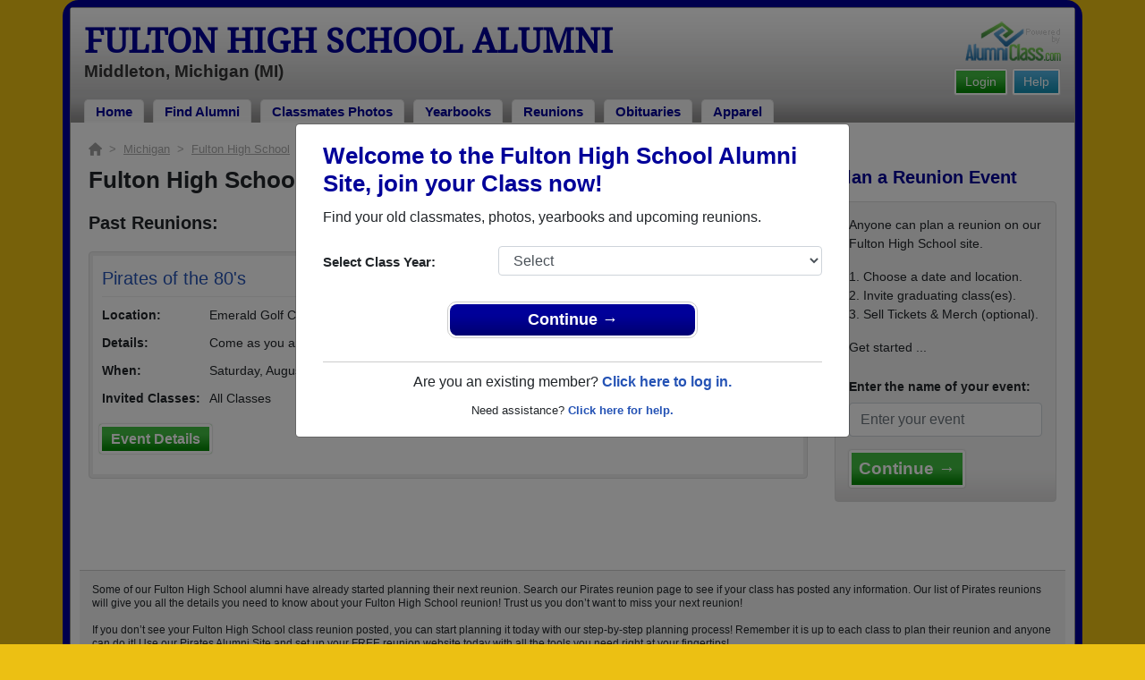

--- FILE ---
content_type: text/html; charset=UTF-8
request_url: https://www.alumniclass.com/fulton-high-school-pirates-middleton-mi/alumni-class-reunions/
body_size: 6682
content:
<!doctype html>
<html class="no-js" lang="en">

<head>

    
			<script>
				window.dataLayer = window.dataLayer || [];
				window.dataLayer.push({
					content_group: 'Reunion List',
school_type: 'High School',
state: 'MI',
school: 'Fulton High School'
				})
			</script>
			

    <!-- Google Tag Manager -->
    <script>(function(w,d,s,l,i){w[l]=w[l]||[];w[l].push({'gtm.start':
    new Date().getTime(),event:'gtm.js'});var f=d.getElementsByTagName(s)[0],
    j=d.createElement(s),dl=l!='dataLayer'?'&l='+l:'';j.async=true;j.src=
    'https://www.googletagmanager.com/gtm.js?id='+i+dl;f.parentNode.insertBefore(j,f);
    })(window,document,'script','dataLayer','GTM-WX3HKBM');</script>
    <!-- End Google Tag Manager -->

    <meta charset="utf-8">
    <meta http-equiv="x-ua-compatible" content="ie=edge">

    <title>Fulton High School Reunions</title>

    <meta name="description" content="RSVP or Plan a Reunion. Upcoming (and past) class reunions for Fulton High School in Middleton MI. Join 1,101 classmates from 41 graduating classes.">
<meta name="author" content="AlumniClass.com">


    

    <meta name="viewport" content="width=device-width, initial-scale=1">

    <link rel="shortcut icon" type="image/x-icon" href="https://ac-cdn.alumniclass.com/v3/_images/logos/favicon.ico">
    <link rel="icon" href="https://ac-cdn.alumniclass.com/v3/_images/logos/favicon.ico">

    <link rel="canonical" href="https://www.alumniclass.com/fulton-high-school-pirates-middleton-mi/alumni-class-reunions/" />

    <style media="all">
@import url(/v3/_css/packed-school.min_2019-01-24.css);
body { background-color:#ecc013; }
.dropbtn, #mobile-menu, .button-prim a { background-color:#000099; }
.main { border:8px solid #000099; }
.school-name a, .menu a, .h1-home a, .color1, .color1 a, #page-title { color:#000099; }
.underline1, #mobileNav { border-bottom: 1px solid #000099; }
.feeBox { border: 4px solid #000099; }
</style>


    <script type="text/javascript" src="https://ac-cdn.alumniclass.com/v3/_javascript/packed-school.min_2020-03-05.js"></script>
<script type="text/javascript" src="https://ac-cdn.alumniclass.com/v3/_javascript/remote/sdk.js"></script>


    

    <!-- Facebook Pixel Code -->
    <script>
      !function(f,b,e,v,n,t,s)
      {if(f.fbq)return;n=f.fbq=function(){n.callMethod?
      n.callMethod.apply(n,arguments):n.queue.push(arguments)};
      if(!f._fbq)f._fbq=n;n.push=n;n.loaded=!0;n.version='2.0';
      n.queue=[];t=b.createElement(e);t.async=!0;
      t.src=v;s=b.getElementsByTagName(e)[0];
      s.parentNode.insertBefore(t,s)}(window, document,'script',
      'https://connect.facebook.net/en_US/fbevents.js');
      fbq('init', '533478423752886');
      fbq('track', 'PageView');
    </script>
    <noscript><img height="1" width="1" style="display:none"
      src="https://www.facebook.com/tr?id=533478423752886&ev=PageView&noscript=1"
    /></noscript>
    <!-- End Facebook Pixel Code -->

</head>

<body>

    <!-- Google Tag Manager (noscript) -->
    <noscript><iframe src="https://www.googletagmanager.com/ns.html?id=GTM-WX3HKBM"
    height="0" width="0" style="display:none;visibility:hidden"></iframe></noscript>
    <!-- End Google Tag Manager (noscript) -->

	<style>
    #myModal {
		cursor:auto;
	}
    </style>

	<div id="fb-root"></div>
    
    <div id="modalBox"></div>
    
    
					<script type="text/javascript">
						function showModalRegNew(schoolUri, schoolName, color, isLower) {
							
							var html = '<div id="myModal" class="modal fade" role="dialog">';
							
							html += '<div class="modal-dialog">';
						
							html += '<div class="modal-content">';
						
							html += '<div id="reg-modal" class="modal-body" style="padding:20px 30px;">';
							
							
							html += '<h2 style="margin-bottom:10px; color:' + color + '; font-weight:bold;">Welcome to the ' + schoolName + ' Site, join your Class now!</h2>';
							
							html += '<p style="margin:0 0 20px 0;">Find your old classmates, photos, yearbooks and upcoming reunions.</p>';
							
							html += '<form action="/fulton-high-school-pirates-middleton-mi/alumni-join" method="get">';
							
							html += '<div id="graduationYear" class="form-group row"><label class="col-sm-4 col-form-label" style="font-size:15px;">Select Class Year:</label><div class="col-sm-8"><select size="1" name="c" id="class_year" class="form-control"><option value="0">Select</option><option value=\'2026\'>2026</option><option value=\'2025\'>2025</option><option value=\'2024\'>2024</option><option value=\'2023\'>2023</option><option value=\'2022\'>2022</option><option value=\'2021\'>2021</option><option value=\'2020\'>2020</option><option value=\'2019\'>2019</option><option value=\'2018\'>2018</option><option value=\'2017\'>2017</option><option value=\'2016\'>2016</option><option value=\'2015\'>2015</option><option value=\'2014\'>2014</option><option value=\'2013\'>2013</option><option value=\'2012\'>2012</option><option value=\'2011\'>2011</option><option value=\'2010\'>2010</option><option value=\'2009\'>2009</option><option value=\'2008\'>2008</option><option value=\'2007\'>2007</option><option value=\'2006\'>2006</option><option value=\'2005\'>2005</option><option value=\'2004\'>2004</option><option value=\'2003\'>2003</option><option value=\'2002\'>2002</option><option value=\'2001\'>2001</option><option value=\'2000\'>2000</option><option value=\'1999\'>1999</option><option value=\'1998\'>1998</option><option value=\'1997\'>1997</option><option value=\'1996\'>1996</option><option value=\'1995\'>1995</option><option value=\'1994\'>1994</option><option value=\'1993\'>1993</option><option value=\'1992\'>1992</option><option value=\'1991\'>1991</option><option value=\'1990\'>1990</option><option value=\'1989\'>1989</option><option value=\'1988\'>1988</option><option value=\'1987\'>1987</option><option value=\'1986\'>1986</option><option value=\'1985\'>1985</option><option value=\'1984\'>1984</option><option value=\'1983\'>1983</option><option value=\'1982\'>1982</option><option value=\'1981\'>1981</option><option value=\'1980\'>1980</option><option value=\'1979\'>1979</option><option value=\'1978\'>1978</option><option value=\'1977\'>1977</option><option value=\'1976\'>1976</option><option value=\'1975\'>1975</option><option value=\'1974\'>1974</option><option value=\'1973\'>1973</option><option value=\'1972\'>1972</option><option value=\'1971\'>1971</option><option value=\'1970\'>1970</option><option value=\'1969\'>1969</option><option value=\'1968\'>1968</option><option value=\'1967\'>1967</option><option value=\'1966\'>1966</option><option value=\'1965\'>1965</option><option value=\'1964\'>1964</option><option value=\'1963\'>1963</option><option value=\'1962\'>1962</option><option value=\'1961\'>1961</option><option value=\'1960\'>1960</option><option value=\'1959\'>1959</option><option value=\'1958\'>1958</option><option value=\'1957\'>1957</option><option value=\'1956\'>1956</option><option value=\'1955\'>1955</option><option value=\'1954\'>1954</option><option value=\'1953\'>1953</option><option value=\'1952\'>1952</option><option value=\'1951\'>1951</option><option value=\'1950\'>1950</option></select></div></div>';
						
							html += '</form>';
							
							html += '<div style="padding-top:5px; padding-bottom:0; margin:0 auto; max-width:280px;">';
						
							html += '<div class="button-prim" style="margin:5px 0;"><a style="padding:4px 30px; background-color:'+color+'; font-size:18px;" title="Register as an ' + ((isLower == 1) ? 'member' : 'alumni') + ' of ' + schoolName + '" href="javascript:;" onclick="document.forms[0].submit();" target="_self">Continue &rarr;</a></div>&nbsp;';
							
							html += '</div>';


							html += '<div style="border-top:1px solid #ccc;">';
						
							html += '<p style="font-size:16px; text-align:center; margin-top:10px; margin-bottom:10px;">Are you an existing member? <a rel="nofollow" style="font-weight:bold;" href="/' + schoolUri + '/member-login/">Click here to log in.</a></p>';
							
							html += '<p style="font-size:13px; text-align:center; margin-top:0; margin-bottom:0;">Need assistance? <a rel="nofollow" style="font-weight:bold;" href="/' + schoolUri + '/contact/">Click here for help.</a></p>';
							
							html += '</div>';
							
							
							html += '</div>';
							
							html += '</div>';
							
							html += '</div>';
							
							html += '</div>';
							
							document.getElementById('modalBox').innerHTML = html;
						
							$("#myModal").modal(
								{
									backdrop: 'static'
								}
							);
							
						}
					</script>
				
<script type="text/javascript">setTimeout("showModalRegNew('fulton-high-school-pirates-middleton-mi', 'Fulton High School Alumni', '#000099', '0');", 1000);</script>

			<script type="text/javascript">
				FB.init({appId: "291485707632121", version: 'v19.0', status: true, cookie: true});
			
				function postToFeed() {				
					// calling the API ...
					var obj = {
					method: 'feed',
					redirect_uri: 'https://www.alumniclass.com/fulton-high-school-pirates-middleton-mi',
					link: 'https://www.alumniclass.com/fulton-high-school-pirates-middleton-mi/',
		picture: 'https://www.alumniclass.com/v3/_images/photos/share_reunion2.jpg',
					name: 'Fulton High School',
					description: 'Join our new Pirates Alumni site! Post class reunions, class photos, alumni profiles, school apparel and more!'
				};
				
				function callback(response) {
					if (response['post_id']) {
		
					}
				}
				
				FB.ui(obj, callback);
			}
			</script>
		

    
    <div class="container main">

		<div class="main-inner">
        
        	<header>
            
            	<div class="row">
            	
                    <div class="col-md-9">
                
                        <h3 class="school-name"><a title="Fulton High School Alumni" href="/fulton-high-school-pirates-middleton-mi/" target="_self">Fulton High School Alumni</a></h3>
                        
                        <h3 class="school-address">Middleton, Michigan (MI)</h3>
                    
                    </div>
                    
                    <div class="col-md-3">
                        
                        <a title="High School Alumni Reunions by AlumniClass" id="powered-by" href="https://www.alumniclass.com/" target="_self"></a>
                        
                        <div class="clearfix"></div>
                        
                        <div id="nav-btn-1" class="hdr-button"><a rel="nofollow" title="Help &amp; Support" href="/fulton-high-school-pirates-middleton-mi/contact/" target="_self" class="blue">Help</a></div><div id="nav-btn-2" class="hdr-button"><a rel=”nofollow” title="Login to Fulton High School Alumni Site" href="/fulton-high-school-pirates-middleton-mi/member-login/" target="_self" class="green">Login</a></div>
                        
		                
                  
                    </div>
                
                </div>
                
                
				 <div id="menu" class="menu">

					<a title="Fulton High School Alumni Home"
			 href="/fulton-high-school-pirates-middleton-mi/">Home</a>
			
					<a title="Find Fulton High School Alumni" href="/fulton-high-school-pirates-middleton-mi/alumni-classmates/">Find Alumni</a>
					<a title="Fulton High School Classmates Photos" href="/fulton-high-school-pirates-middleton-mi/photos/">Classmates Photos</a>
				
					<a title="Fulton High School Yearbooks" href="/fulton-high-school-pirates-middleton-mi/yearbooks/">Yearbooks</a>
					<a title="Find Fulton High School Reunions" href="/fulton-high-school-pirates-middleton-mi/alumni-class-reunions/">Reunions</a>
					<a title="Fulton High School Obituaries" href="/fulton-high-school-pirates-middleton-mi/in-memory/">Obituaries</a>
					
					<a title="Fulton High School Pirates Apparel Store" href="https://apparelnow.com/fulton-high-schoolg952-apparel/">Apparel</a>
					
				 </div>
			
                
                <div class="clearfix"></div>
                
            </header>
            
            
				<div id="mobile-menu">
			<div class="hdr-button"><a rel="nofollow" title="Help &amp; Support" href="/fulton-high-school-pirates-middleton-mi/contact/" target="_self" class="blue">Help</a></div><div class="hdr-button"><a rel=”nofollow” title="Login to Fulton High School Alumni Site" href="/fulton-high-school-pirates-middleton-mi/member-login/" target="_self" class="green">Login</a></div>
					 <div class="dropdown">
					  <button class="dropbtn" type="button" id="dropdownMenuButton" data-toggle="dropdown" aria-haspopup="true" aria-expanded="false"><img width="26" src="https://ac-cdn.alumniclass.com/v3/_images/misc/menu-btn.png"> Menu</button>
					  <div id="school-menu" class="dropdown-menu" aria-labelledby="dropdownMenuButton">
						<a class="dropdown-item" title="Fulton High School Alumni Home"
				 href="/fulton-high-school-pirates-middleton-mi/">Home</a>
						<a class="dropdown-item" title="Find Fulton High School Alumni" href="/fulton-high-school-pirates-middleton-mi/alumni-classmates/">Find Alumni</a>
						<a class="dropdown-item" title="Fulton High School Classmates Photos" href="/fulton-high-school-pirates-middleton-mi/photos/">Classmates Photos</a>
				
						<a class="dropdown-item" title="Fulton High School Yearbooks" href="/fulton-high-school-pirates-middleton-mi/yearbooks/">Yearbooks</a>
						<a class="dropdown-item" title="Find Fulton High School Reunions" href="/fulton-high-school-pirates-middleton-mi/alumni-class-reunions/">Reunions</a>
						<a class="dropdown-item" title="Fulton High School Obituaries" href="/fulton-high-school-pirates-middleton-mi/in-memory/">Obituaries</a>
					
						<a class="dropdown-item" title="Fulton High School Pirates Apparel Store" href="https://apparelnow.com/fulton-high-schoolg952-apparel/">School Apparel</a>
					
					  </div>
					</div>
				
				</div>
			

            
            
            <div class="container content">

            	
			<div class="row three-col" style="margin-top:0;">
		
				<div class="col-md-12">
			
					<script type="application/ld+json">
					    {
					      "@context": "https://schema.org",
					      "@type": "BreadcrumbList",
					      "itemListElement": [{
					        "@type": "ListItem",
					        "position": 1,
					        "name": "Michigan",
					        "item": "https://www.alumniclass.com/michigan-high-school-alumni/"
					      },{
					        "@type": "ListItem",
					        "position": 2,
					        "name": "Fulton High School",
					        "item": "https://www.alumniclass.com/fulton-high-school-pirates-middleton-mi/"
					      },{
					        "@type": "ListItem",
					        "position": 3,
					        "name": "Reunions"
					      }]
					    }
					</script>

					<div style="font-size:13px; color:#aaa; margin-bottom:10px;">
						<a title="Find Your School" href="/"><img alt="AlumniClass Home" style="width:15px; position:relative; top:-1px;" src="/images/home.png"></a>&nbsp;&nbsp;>&nbsp;
						<a title="Michigan Alumni Class Reunion Websites" style="color:#aaa; text-decoration:underline;" href="/michigan-high-school-alumni/">Michigan</a>&nbsp;&nbsp;>&nbsp;
						<a title="Fulton High School Alumni" style="color:#aaa; text-decoration:underline;" href="/fulton-high-school-pirates-middleton-mi/">Fulton High School</a>&nbsp;&nbsp;>&nbsp;
						Reunions
					</div>

					<div class="row">

					<div class="col-sm-12 col-md-12 col-lg-9" style="margin-bottom:20px;">
					
					<h1>
						Fulton High School Reunions 
					</h1>
		
			<style>
	        @media screen and (max-width: 995px) {
	          #page-controls-top {
	            display:auto;
	          }
	        }
	        @media screen and (min-width: 996px) {
	          #page-controls-top {
	            display:none;
	          }
	        }
	        </style>

			<div id="page-controls-top" style="margin:10px 0 0 0; float:none;">
				<ul>
					<li><a rel="nofollow" href="/fulton-high-school-pirates-middleton-mi/reunion-register" title="Register your reunion">Post a New Reunion &rarr;</a></li>
				</ul>
			</div>
		
						<h3 style="margin-top:20px; margin-bottom:20px;">Past Reunions:</h3>
					
						<style>
							.word-wrap {
								word-break: break-all;
								// word-wrap: break-word;
								// overflow-wrap: break-word;
							}
							.no-wrap {
								white-space: nowrap;
							}
							.fixed {
								table-layout: fixed;
							}
						</style>
				
						<div class="events" style="margin-top:10px;">
							<div id="reunion-results">
								<table cellspacing="0" cellpadding="0" border="0">
									<tbody>
										
											<tr>
												<td align="left" valign="top" class="event-details" style="padding:0;">
													<table cellspacing="0" cellpadding="0" border="0">
														<tbody>
															<tr>
																<td align="left" valign="top" colspan="2">																
																	<a title="Pirates of the 80's" href="/fulton-high-school-pirates-middleton-mi/reunion-all-classes/?r=98386" target="_self"><span class="event-title" style="font-size:20px;">Pirates of the 80's</span></a>
																</td>
															</tr>
					
															<tr>
																<td align="left" valign="top" class="label">
																	Location:
																</td>
																<td align="left" valign="top" class="value">
																	Emerald Golf Course
																</td>
															</tr>
						
															<tr>
																<td align="left" valign="top" class="label">
																	Details:
																</td>
																<td align="left" valign="top" class="value word-wrap">
																	Come as you are,  Our events are very casual.  We welcome all classes.
																</td>
															</tr>
						
															<tr>
																<td align="left" valign="top" class="label">
																	When:
																</td>
																<td align="left" valign="top" class="value">
																	Saturday, August 18th, 2018
																</td>
															</tr>
															<tr>
																<td align="left" valign="top" class="label">
																	Invited&nbsp;Classes:
																</td>
																<td align="left" valign="top" class="value">
																	All Classes
																</td>
															</tr>
					
															<tr>
																<td colspan="2" style="padding:20px 0;">
																	<a id="more-details" style="float:none; font-size:16px;" title="Details for this event" href="/fulton-high-school-pirates-middleton-mi/reunion-all-classes/?r=98386" target="_self" class="green-button">Event Details</a>
					
																</td>
															</tr>
														</tbody>
													</table>
												</td>
											</tr>
					
									</tbody>
								</table>
							</div>
						</div>
				
					</div>

					<div class="col-sm-12 col-md-12 col-lg-3">

						<h3 class="color1" style="margin-bottom:15px;">Plan a Reunion Event</h3>

							<div class="module">
								<div class="container" style="font-size:14px;">

									<p>Anyone can plan a reunion on our Fulton High School site.</p>

									<p>
									1. Choose a date and location.<br>
									2. Invite graduating class(es).<br>
									3. Sell Tickets & Merch (optional).
									</p>

									<p>Get started ...</p>

									<form id="reunionFrm" name="reunionFrm" action="/fulton-high-school-pirates-middleton-mi/reunion-register/" method="get">

										<div id="registration-form">
				
											<label class="col-form-label">Enter the name of your event:</label>
											<div style="max-width:500px; margin-bottom:5px;">
												<input type="text" name="event_title" placeholder="Enter your event" class="form-control">
											</div>

											<button class="green-button" type="submit" style="margin:10px 0 0 0; padding:4px 8px; font-size:19px;">Continue &rarr;</button>

										</div>

									</form>

								</div>
							</div>

					</div>

					</div>

				</div>
				
			</div>
		


                <div class="clearfix"></div>

            </div>

            
				<div class="keyword-box">Some of our Fulton High School alumni have already started planning their next reunion. Search our Pirates reunion page to see if your class has posted any information. Our list of Pirates reunions will give you all the details you need to know about your Fulton High School reunion! Trust us you don&rsquo;t want to miss your next reunion!<br />
<br />
If you don&rsquo;t see your Fulton High School class reunion posted, you can start planning it today with our step-by-step planning process! Remember it is up to each class to plan their reunion and anyone can do it! Use our Pirates Alumni Site and set up your FREE reunion website today with all the tools you need right at your fingertips! <br />
</div>
			
            
            <footer>
            	
                <div class="footer-links">
                    
				<a href="/about-alumniclass/" title="About our Fulton High School Alumni Site" target="_self">About</a>
				<span class="dot">&bull;</span>
			
			<a rel="nofollow" href="/fulton-high-school-pirates-middleton-mi/terms/" title="Terms of Use" target="_self">Terms of Use</a>
			<span class="dot">&bull;</span>
			<a rel="nofollow" href="/fulton-high-school-pirates-middleton-mi/privacy/" title="Privacy Policy" target="_self">Privacy Policy</a>
		
			<span class="dot">&bull;</span>
			<a rel="nofollow" href="/fulton-high-school-pirates-middleton-mi/contact/" title="Contact us" target="_self">Contact</a>
			
			<div style="margin-top:10px; text-align:right;">
				Connect with us:
				<a class="bg-sml_pinterest" title="Connect with AlumniClass.com on Pinterest" target="_blank" href="http://www.pinterest.com/alumniclass/"></a>
				<a class="bg-sml_google" title="Connect with AlumniClass.com on Google+" target="_blank" href="https://plus.google.com/b/112791094073977611020/112791094073977611020"></a>
				<a class="bg-sml_twitter" title="Connect with AlumniClass.com on Twitter" target="_blank" href="https://twitter.com/Alumni_Class"></a>				
				<a class="bg-sml_facebook" title="Connect with AlumniClass.com on Facebook" target="_blank" href="https://www.facebook.com/pages/AlumniClass/162645670426324"></a>
			</div>
			
                </div>
                
                <div id="copyright">
                    Copyright &copy; 2026 <a title="School Alumni Reunions" href="http://www.alumniclass.com/" target="_blank">AlumniClass, Inc.</a> All rights reserved.
                    <br>Fulton High School, Middleton, Michigan (MI)<br>AlumniClass.com (4626) - 10019 E Knox Ave, Spokane Valley WA, 99206.<div style="font-size:12px; margin-top:4px; color:#333;">AlumniClass.com is not affiliated with and is independent of any school, school district, alumni association or any other sites.</div>
                </div>
                
                <div class="clearfix"></div>
                            
            </footer>
        
        </div>

    </div>
    
    
    
</body>

</html>